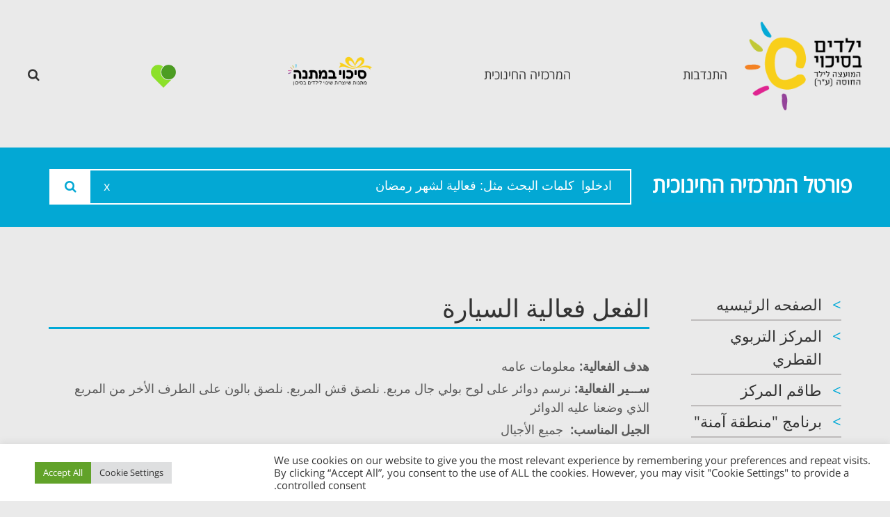

--- FILE ---
content_type: text/html; charset=UTF-8
request_url: https://yeladim.org.il/ar/merkazia-item/%D8%A7%D9%84%D9%81%D8%B9%D9%84-%D9%81%D8%B9%D8%A7%D9%84%D9%8A%D8%A9-%D8%A7%D9%84%D8%B3%D9%8A%D8%A7%D8%B1%D8%A9/
body_size: 21363
content:
<!DOCTYPE html>
<html class="" dir="rtl" lang="ar" prefix="og: http://ogp.me/ns# fb: http://ogp.me/ns/fb#">
<head>
	<meta http-equiv="X-UA-Compatible" content="IE=edge" />

	<meta http-equiv="Content-Type" content="text/html; charset=utf-8"/>
<meta name="facebook-domain-verification" content="est4yzzp0tjnu5av3jej2kmn6v81yo" />


	
	<meta name="viewport" content="width=device-width, initial-scale=1" />
	<meta name='robots' content='index, follow, max-image-preview:large, max-snippet:-1, max-video-preview:-1' />
	<style>img:is([sizes="auto" i], [sizes^="auto," i]) { contain-intrinsic-size: 3000px 1500px }</style>
	<link rel="alternate" hreflang="ar" href="https://yeladim.org.il/ar/merkazia-item/%d8%a7%d9%84%d9%81%d8%b9%d9%84-%d9%81%d8%b9%d8%a7%d9%84%d9%8a%d8%a9-%d8%a7%d9%84%d8%b3%d9%8a%d8%a7%d8%b1%d8%a9/" />

<!-- Google Tag Manager for WordPress by gtm4wp.com -->
<script data-cfasync="false" data-pagespeed-no-defer>
	var gtm4wp_datalayer_name = "dataLayer";
	var dataLayer = dataLayer || [];
</script>
<!-- End Google Tag Manager for WordPress by gtm4wp.com -->
	<!-- This site is optimized with the Yoast SEO plugin v24.2 - https://yoast.com/wordpress/plugins/seo/ -->
	<title>الفعل فعالية السيارة - ילדים בסיכוי</title>
	<link rel="canonical" href="https://yeladim.org.il/ar/merkazia-item/الفعل-فعالية-السيارة/" />
	<meta property="og:locale" content="ar_AR" />
	<meta property="og:type" content="article" />
	<meta property="og:title" content="الفعل فعالية السيارة - ילדים בסיכוי" />
	<meta property="og:url" content="https://yeladim.org.il/ar/merkazia-item/الفعل-فعالية-السيارة/" />
	<meta property="og:site_name" content="ילדים בסיכוי" />
	<meta property="article:modified_time" content="2017-08-09T08:01:34+00:00" />
	<meta name="twitter:card" content="summary_large_image" />
	<script type="application/ld+json" class="yoast-schema-graph">{"@context":"https://schema.org","@graph":[{"@type":"WebPage","@id":"https://yeladim.org.il/ar/merkazia-item/%d8%a7%d9%84%d9%81%d8%b9%d9%84-%d9%81%d8%b9%d8%a7%d9%84%d9%8a%d8%a9-%d8%a7%d9%84%d8%b3%d9%8a%d8%a7%d8%b1%d8%a9/","url":"https://yeladim.org.il/ar/merkazia-item/%d8%a7%d9%84%d9%81%d8%b9%d9%84-%d9%81%d8%b9%d8%a7%d9%84%d9%8a%d8%a9-%d8%a7%d9%84%d8%b3%d9%8a%d8%a7%d8%b1%d8%a9/","name":"الفعل فعالية السيارة - ילדים בסיכוי","isPartOf":{"@id":"https://yeladim.org.il/ar/#website"},"datePublished":"2017-08-09T08:01:18+00:00","dateModified":"2017-08-09T08:01:34+00:00","breadcrumb":{"@id":"https://yeladim.org.il/ar/merkazia-item/%d8%a7%d9%84%d9%81%d8%b9%d9%84-%d9%81%d8%b9%d8%a7%d9%84%d9%8a%d8%a9-%d8%a7%d9%84%d8%b3%d9%8a%d8%a7%d8%b1%d8%a9/#breadcrumb"},"inLanguage":"ar","potentialAction":[{"@type":"ReadAction","target":["https://yeladim.org.il/ar/merkazia-item/%d8%a7%d9%84%d9%81%d8%b9%d9%84-%d9%81%d8%b9%d8%a7%d9%84%d9%8a%d8%a9-%d8%a7%d9%84%d8%b3%d9%8a%d8%a7%d8%b1%d8%a9/"]}]},{"@type":"BreadcrumbList","@id":"https://yeladim.org.il/ar/merkazia-item/%d8%a7%d9%84%d9%81%d8%b9%d9%84-%d9%81%d8%b9%d8%a7%d9%84%d9%8a%d8%a9-%d8%a7%d9%84%d8%b3%d9%8a%d8%a7%d8%b1%d8%a9/#breadcrumb","itemListElement":[{"@type":"ListItem","position":1,"name":"Home","item":"https://yeladim.org.il/ar/cat/"},{"@type":"ListItem","position":2,"name":"الفعل فعالية السيارة"}]},{"@type":"WebSite","@id":"https://yeladim.org.il/ar/#website","url":"https://yeladim.org.il/ar/","name":"ילדים בסיכוי","description":"המועצה לילד החוסה","potentialAction":[{"@type":"SearchAction","target":{"@type":"EntryPoint","urlTemplate":"https://yeladim.org.il/ar/?s={search_term_string}"},"query-input":{"@type":"PropertyValueSpecification","valueRequired":true,"valueName":"search_term_string"}}],"inLanguage":"ar"}]}</script>
	<!-- / Yoast SEO plugin. -->


<link rel='dns-prefetch' href='//fonts.googleapis.com' />
<link rel="alternate" type="application/rss+xml" title="ילדים בסיכוי &laquo; الخلاصة" href="https://yeladim.org.il/ar/feed/" />
<link rel="alternate" type="application/rss+xml" title="ילדים בסיכוי &laquo; خلاصة التعليقات" href="https://yeladim.org.il/ar/comments/feed/" />
			<!-- For iPad Retina display -->
			<link rel="apple-touch-icon-precomposed" sizes="144x144" href="">
		
		<meta property="og:title" content="الفعل فعالية السيارة"/>
		<meta property="og:type" content="article"/>
		<meta property="og:url" content="https://yeladim.org.il/ar/merkazia-item/%d8%a7%d9%84%d9%81%d8%b9%d9%84-%d9%81%d8%b9%d8%a7%d9%84%d9%8a%d8%a9-%d8%a7%d9%84%d8%b3%d9%8a%d8%a7%d8%b1%d8%a9/"/>
		<meta property="og:site_name" content="ילדים בסיכוי"/>
		<meta property="og:description" content=""/>

									<meta property="og:image" content="https://yeladim.org.il/wp-content/uploads/2016/11/yeladim-logo.png"/>
					<script type="text/javascript">
/* <![CDATA[ */
window._wpemojiSettings = {"baseUrl":"https:\/\/s.w.org\/images\/core\/emoji\/15.0.3\/72x72\/","ext":".png","svgUrl":"https:\/\/s.w.org\/images\/core\/emoji\/15.0.3\/svg\/","svgExt":".svg","source":{"concatemoji":"https:\/\/yeladim.org.il\/wp-includes\/js\/wp-emoji-release.min.js?ver=6.7.4"}};
/*! This file is auto-generated */
!function(i,n){var o,s,e;function c(e){try{var t={supportTests:e,timestamp:(new Date).valueOf()};sessionStorage.setItem(o,JSON.stringify(t))}catch(e){}}function p(e,t,n){e.clearRect(0,0,e.canvas.width,e.canvas.height),e.fillText(t,0,0);var t=new Uint32Array(e.getImageData(0,0,e.canvas.width,e.canvas.height).data),r=(e.clearRect(0,0,e.canvas.width,e.canvas.height),e.fillText(n,0,0),new Uint32Array(e.getImageData(0,0,e.canvas.width,e.canvas.height).data));return t.every(function(e,t){return e===r[t]})}function u(e,t,n){switch(t){case"flag":return n(e,"\ud83c\udff3\ufe0f\u200d\u26a7\ufe0f","\ud83c\udff3\ufe0f\u200b\u26a7\ufe0f")?!1:!n(e,"\ud83c\uddfa\ud83c\uddf3","\ud83c\uddfa\u200b\ud83c\uddf3")&&!n(e,"\ud83c\udff4\udb40\udc67\udb40\udc62\udb40\udc65\udb40\udc6e\udb40\udc67\udb40\udc7f","\ud83c\udff4\u200b\udb40\udc67\u200b\udb40\udc62\u200b\udb40\udc65\u200b\udb40\udc6e\u200b\udb40\udc67\u200b\udb40\udc7f");case"emoji":return!n(e,"\ud83d\udc26\u200d\u2b1b","\ud83d\udc26\u200b\u2b1b")}return!1}function f(e,t,n){var r="undefined"!=typeof WorkerGlobalScope&&self instanceof WorkerGlobalScope?new OffscreenCanvas(300,150):i.createElement("canvas"),a=r.getContext("2d",{willReadFrequently:!0}),o=(a.textBaseline="top",a.font="600 32px Arial",{});return e.forEach(function(e){o[e]=t(a,e,n)}),o}function t(e){var t=i.createElement("script");t.src=e,t.defer=!0,i.head.appendChild(t)}"undefined"!=typeof Promise&&(o="wpEmojiSettingsSupports",s=["flag","emoji"],n.supports={everything:!0,everythingExceptFlag:!0},e=new Promise(function(e){i.addEventListener("DOMContentLoaded",e,{once:!0})}),new Promise(function(t){var n=function(){try{var e=JSON.parse(sessionStorage.getItem(o));if("object"==typeof e&&"number"==typeof e.timestamp&&(new Date).valueOf()<e.timestamp+604800&&"object"==typeof e.supportTests)return e.supportTests}catch(e){}return null}();if(!n){if("undefined"!=typeof Worker&&"undefined"!=typeof OffscreenCanvas&&"undefined"!=typeof URL&&URL.createObjectURL&&"undefined"!=typeof Blob)try{var e="postMessage("+f.toString()+"("+[JSON.stringify(s),u.toString(),p.toString()].join(",")+"));",r=new Blob([e],{type:"text/javascript"}),a=new Worker(URL.createObjectURL(r),{name:"wpTestEmojiSupports"});return void(a.onmessage=function(e){c(n=e.data),a.terminate(),t(n)})}catch(e){}c(n=f(s,u,p))}t(n)}).then(function(e){for(var t in e)n.supports[t]=e[t],n.supports.everything=n.supports.everything&&n.supports[t],"flag"!==t&&(n.supports.everythingExceptFlag=n.supports.everythingExceptFlag&&n.supports[t]);n.supports.everythingExceptFlag=n.supports.everythingExceptFlag&&!n.supports.flag,n.DOMReady=!1,n.readyCallback=function(){n.DOMReady=!0}}).then(function(){return e}).then(function(){var e;n.supports.everything||(n.readyCallback(),(e=n.source||{}).concatemoji?t(e.concatemoji):e.wpemoji&&e.twemoji&&(t(e.twemoji),t(e.wpemoji)))}))}((window,document),window._wpemojiSettings);
/* ]]> */
</script>
<link rel='stylesheet' id='twb-open-sans-css' href='https://fonts.googleapis.com/css?family=Open+Sans%3A300%2C400%2C500%2C600%2C700%2C800&#038;display=swap&#038;ver=6.7.4' type='text/css' media='all' />
<link rel='stylesheet' id='twbbwg-global-css' href='https://yeladim.org.il/wp-content/plugins/photo-gallery/booster/assets/css/global.css?ver=1.0.0' type='text/css' media='all' />
<link rel='stylesheet' id='rmp-elementor-form-widget-css-css' href='https://yeladim.org.il/wp-content/plugins/responder/assets/css/integrations/elementor/form-widget.css?ver=4.3.6' type='text/css' media='all' />
<style id='wp-emoji-styles-inline-css' type='text/css'>

	img.wp-smiley, img.emoji {
		display: inline !important;
		border: none !important;
		box-shadow: none !important;
		height: 1em !important;
		width: 1em !important;
		margin: 0 0.07em !important;
		vertical-align: -0.1em !important;
		background: none !important;
		padding: 0 !important;
	}
</style>
<link rel='stylesheet' id='wp-components-rtl-css' href='https://yeladim.org.il/wp-includes/css/dist/components/style-rtl.min.css?ver=6.7.4' type='text/css' media='all' />
<link rel='stylesheet' id='wp-preferences-css' href='https://yeladim.org.il/wp-includes/css/dist/preferences/style.min.css?ver=6.7.4' type='text/css' media='all' />
<link rel='stylesheet' id='wp-block-editor-rtl-css' href='https://yeladim.org.il/wp-includes/css/dist/block-editor/style-rtl.min.css?ver=6.7.4' type='text/css' media='all' />
<link rel='stylesheet' id='wp-reusable-blocks-rtl-css' href='https://yeladim.org.il/wp-includes/css/dist/reusable-blocks/style-rtl.min.css?ver=6.7.4' type='text/css' media='all' />
<link rel='stylesheet' id='wp-patterns-rtl-css' href='https://yeladim.org.il/wp-includes/css/dist/patterns/style-rtl.min.css?ver=6.7.4' type='text/css' media='all' />
<link rel='stylesheet' id='wp-editor-rtl-css' href='https://yeladim.org.il/wp-includes/css/dist/editor/style-rtl.min.css?ver=6.7.4' type='text/css' media='all' />
<link rel='stylesheet' id='block-robo-gallery-style-css-css' href='https://yeladim.org.il/wp-content/plugins/robo-gallery/includes/extensions/block/dist/blocks.style.build.css?ver=3.2.23' type='text/css' media='all' />
<link rel='stylesheet' id='acwp-main-css-css' href='https://yeladim.org.il/wp-content/plugins/accessible-poetry/assets/css/main.css?ver=6.7.4' type='text/css' media='all' />
<link rel='stylesheet' id='acwp-mdi-css' href='https://fonts.googleapis.com/icon?family=Material+Icons&#038;ver=6.7.4' type='text/css' media='all' />
<link rel='stylesheet' id='cookie-law-info-css' href='https://yeladim.org.il/wp-content/plugins/cookie-law-info/legacy/public/css/cookie-law-info-public.css?ver=3.2.8' type='text/css' media='all' />
<link rel='stylesheet' id='cookie-law-info-gdpr-css' href='https://yeladim.org.il/wp-content/plugins/cookie-law-info/legacy/public/css/cookie-law-info-gdpr.css?ver=3.2.8' type='text/css' media='all' />
<link rel='stylesheet' id='menu-image-css' href='https://yeladim.org.il/wp-content/plugins/menu-image/includes/css/menu-image.css?ver=3.12' type='text/css' media='all' />
<link rel='stylesheet' id='dashicons-css' href='https://yeladim.org.il/wp-includes/css/dashicons.min.css?ver=6.7.4' type='text/css' media='all' />
<link rel='stylesheet' id='bwg_fonts-css' href='https://yeladim.org.il/wp-content/plugins/photo-gallery/css/bwg-fonts/fonts.css?ver=0.0.1' type='text/css' media='all' />
<link rel='stylesheet' id='sumoselect-css' href='https://yeladim.org.il/wp-content/plugins/photo-gallery/css/sumoselect.min.css?ver=3.4.6' type='text/css' media='all' />
<link rel='stylesheet' id='mCustomScrollbar-css' href='https://yeladim.org.il/wp-content/plugins/photo-gallery/css/jquery.mCustomScrollbar.min.css?ver=3.1.5' type='text/css' media='all' />
<link rel='stylesheet' id='bwg_googlefonts-css' href='https://fonts.googleapis.com/css?family=Ubuntu&#038;subset=greek,latin,greek-ext,vietnamese,cyrillic-ext,latin-ext,cyrillic' type='text/css' media='all' />
<link rel='stylesheet' id='bwg_frontend-css' href='https://yeladim.org.il/wp-content/plugins/photo-gallery/css/styles.min.css?ver=1.8.31' type='text/css' media='all' />
<link rel='stylesheet' id='wpml-legacy-horizontal-list-0-css' href='https://yeladim.org.il/wp-content/plugins/sitepress-multilingual-cms/templates/language-switchers/legacy-list-horizontal/style.min.css?ver=1' type='text/css' media='all' />
<style id='wpml-legacy-horizontal-list-0-inline-css' type='text/css'>
.wpml-ls-sidebars-avada-custom-sidebar-merkazia-hebar{background-color:#e5e5e5;}.wpml-ls-sidebars-avada-custom-sidebar-merkazia-hebar, .wpml-ls-sidebars-avada-custom-sidebar-merkazia-hebar .wpml-ls-sub-menu, .wpml-ls-sidebars-avada-custom-sidebar-merkazia-hebar a {border-color:#cdcdcd;}.wpml-ls-sidebars-avada-custom-sidebar-merkazia-hebar a, .wpml-ls-sidebars-avada-custom-sidebar-merkazia-hebar .wpml-ls-sub-menu a, .wpml-ls-sidebars-avada-custom-sidebar-merkazia-hebar .wpml-ls-sub-menu a:link, .wpml-ls-sidebars-avada-custom-sidebar-merkazia-hebar li:not(.wpml-ls-current-language) .wpml-ls-link, .wpml-ls-sidebars-avada-custom-sidebar-merkazia-hebar li:not(.wpml-ls-current-language) .wpml-ls-link:link {color:#222222;background-color:#e5e5e5;}.wpml-ls-sidebars-avada-custom-sidebar-merkazia-hebar a, .wpml-ls-sidebars-avada-custom-sidebar-merkazia-hebar .wpml-ls-sub-menu a:hover,.wpml-ls-sidebars-avada-custom-sidebar-merkazia-hebar .wpml-ls-sub-menu a:focus, .wpml-ls-sidebars-avada-custom-sidebar-merkazia-hebar .wpml-ls-sub-menu a:link:hover, .wpml-ls-sidebars-avada-custom-sidebar-merkazia-hebar .wpml-ls-sub-menu a:link:focus {color:#000000;background-color:#eeeeee;}.wpml-ls-sidebars-avada-custom-sidebar-merkazia-hebar .wpml-ls-current-language > a {color:#222222;background-color:#eeeeee;}.wpml-ls-sidebars-avada-custom-sidebar-merkazia-hebar .wpml-ls-current-language:hover>a, .wpml-ls-sidebars-avada-custom-sidebar-merkazia-hebar .wpml-ls-current-language>a:focus {color:#000000;background-color:#eeeeee;}
</style>
<link rel='stylesheet' id='wpml-menu-item-0-css' href='https://yeladim.org.il/wp-content/plugins/sitepress-multilingual-cms/templates/language-switchers/menu-item/style.min.css?ver=1' type='text/css' media='all' />
<link rel='stylesheet' id='cms-navigation-style-base-css' href='https://yeladim.org.il/wp-content/plugins/wpml-cms-nav/res/css/cms-navigation-base.css?ver=1.5.5' type='text/css' media='screen' />
<link rel='stylesheet' id='cms-navigation-style-css' href='https://yeladim.org.il/wp-content/plugins/wpml-cms-nav/res/css/cms-navigation.css?ver=1.5.5' type='text/css' media='screen' />
<link rel='stylesheet' id='avada-stylesheet-css' href='https://yeladim.org.il/wp-content/themes/Avada/assets/css/style.min.css?ver=5.0.4' type='text/css' media='all' />
<link rel='stylesheet' id='owl-carousel-css' href='https://yeladim.org.il/wp-content/themes/Avada-Child-Theme/css/owl.carousel.min.css?ver=6.7.4' type='text/css' media='all' />
<link rel='stylesheet' id='child-style-css' href='https://yeladim.org.il/wp-content/themes/Avada-Child-Theme/style.css?ver=6.7.4' type='text/css' media='all' />
<!--[if lte IE 9]>
<link rel='stylesheet' id='avada-shortcodes-css' href='https://yeladim.org.il/wp-content/themes/Avada/shortcodes.css?ver=5.0.4' type='text/css' media='all' />
<![endif]-->
<link rel='stylesheet' id='fontawesome-css' href='https://yeladim.org.il/wp-content/themes/Avada/assets/fonts/fontawesome/font-awesome.css?ver=5.0.4' type='text/css' media='all' />
<!--[if lte IE 9]>
<link rel='stylesheet' id='avada-IE-fontawesome-css' href='https://yeladim.org.il/wp-content/themes/Avada/assets/fonts/fontawesome/font-awesome.css?ver=5.0.4' type='text/css' media='all' />
<![endif]-->
<!--[if lte IE 8]>
<link rel='stylesheet' id='avada-IE8-css' href='https://yeladim.org.il/wp-content/themes/Avada/assets/css/ie8.css?ver=5.0.4' type='text/css' media='all' />
<![endif]-->
<!--[if IE]>
<link rel='stylesheet' id='avada-IE-css' href='https://yeladim.org.il/wp-content/themes/Avada/assets/css/ie.css?ver=5.0.4' type='text/css' media='all' />
<![endif]-->
<link rel='stylesheet' id='avada-iLightbox-css' href='https://yeladim.org.il/wp-content/themes/Avada/ilightbox.css?ver=5.0.4' type='text/css' media='all' />
<link rel='stylesheet' id='avada-animations-css' href='https://yeladim.org.il/wp-content/themes/Avada/animations.css?ver=5.0.4' type='text/css' media='all' />
<link rel='stylesheet' id='avada-rtl-css' href='https://yeladim.org.il/wp-content/themes/Avada/assets/css/rtl.css?ver=5.0.4' type='text/css' media='all' />
<link rel='stylesheet' id='fusion-builder-shortcodes-css' href='https://yeladim.org.il/wp-content/plugins/fusion-builder/css/fusion-shortcodes.min.css?ver=1.0.4' type='text/css' media='all' />
<link rel='stylesheet' id='avada-dynamic-css-css' href='//yeladim.org.il/wp-content/uploads/avada-styles/avada-4729.css?timestamp=1719521724&#038;ver=5.0.4' type='text/css' media='all' />
<link rel='stylesheet' id='font-awesome-css' href='https://yeladim.org.il/wp-content/plugins/elementor/assets/lib/font-awesome/css/font-awesome.min.css?ver=4.7.0' type='text/css' media='all' />
<link rel='stylesheet' id='popupaoc-public-style-css' href='https://yeladim.org.il/wp-content/plugins/popup-anything-on-click/assets/css/popupaoc-public.css?ver=2.8.6' type='text/css' media='all' />
<link rel='stylesheet' id='avada_google_fonts-css' href='https://fonts.googleapis.com/css?family=PT+Sans%3A400&#038;subset' type='text/css' media='all' />
<script type="text/javascript" src="https://yeladim.org.il/wp-content/plugins/enable-jquery-migrate-helper/js/jquery/jquery-1.12.4-wp.js?ver=1.12.4-wp" id="jquery-core-js"></script>
<script type="text/javascript" src="https://yeladim.org.il/wp-content/plugins/enable-jquery-migrate-helper/js/jquery-migrate/jquery-migrate-1.4.1-wp.js?ver=1.4.1-wp" id="jquery-migrate-js"></script>
<script type="text/javascript" src="https://yeladim.org.il/wp-content/plugins/photo-gallery/booster/assets/js/circle-progress.js?ver=1.2.2" id="twbbwg-circle-js"></script>
<script type="text/javascript" id="twbbwg-global-js-extra">
/* <![CDATA[ */
var twb = {"nonce":"8080a2ad93","ajax_url":"https:\/\/yeladim.org.il\/wp-admin\/admin-ajax.php","plugin_url":"https:\/\/yeladim.org.il\/wp-content\/plugins\/photo-gallery\/booster","href":"https:\/\/yeladim.org.il\/wp-admin\/admin.php?page=twbbwg_photo-gallery"};
var twb = {"nonce":"8080a2ad93","ajax_url":"https:\/\/yeladim.org.il\/wp-admin\/admin-ajax.php","plugin_url":"https:\/\/yeladim.org.il\/wp-content\/plugins\/photo-gallery\/booster","href":"https:\/\/yeladim.org.il\/wp-admin\/admin.php?page=twbbwg_photo-gallery"};
/* ]]> */
</script>
<script type="text/javascript" src="https://yeladim.org.il/wp-content/plugins/photo-gallery/booster/assets/js/global.js?ver=1.0.0" id="twbbwg-global-js"></script>
<script type="text/javascript" src="https://yeladim.org.il/wp-includes/js/underscore.min.js?ver=1.13.7" id="underscore-js"></script>
<script type="text/javascript" id="rmp-ajax-js-js-extra">
/* <![CDATA[ */
var RMP_AJAX_LOCALS = {"ajaxUrl":"https:\/\/yeladim.org.il\/wp-admin\/admin-ajax.php?page=Responder_PluginSettings","_nonce":"9e661bb31a","direction":"rtl"};
/* ]]> */
</script>
<script type="text/javascript" src="https://yeladim.org.il/wp-content/plugins/responder/assets/js/ajax.js?ver=4.3.6" id="rmp-ajax-js-js"></script>
<script type="text/javascript" src="https://yeladim.org.il/wp-content/plugins/responder/assets/js/integrations/elementor/form-widget.js?ver=4.3.6" id="rmp-elementor-form-widget-js-js"></script>
<script type="text/javascript" id="anc-6310-ajax-script-js-extra">
/* <![CDATA[ */
var anc_6310_ajax_object = {"anc_6310_ajax_url":"https:\/\/yeladim.org.il\/wp-admin\/admin-ajax.php"};
/* ]]> */
</script>
<script type="text/javascript" src="https://yeladim.org.il/wp-content/plugins/animated-number-counters/assets/js/ajaxdata.js?ver=6.7.4" id="anc-6310-ajax-script-js"></script>
<script type="text/javascript" id="cookie-law-info-js-extra">
/* <![CDATA[ */
var Cli_Data = {"nn_cookie_ids":[],"cookielist":[],"non_necessary_cookies":[],"ccpaEnabled":"","ccpaRegionBased":"","ccpaBarEnabled":"","strictlyEnabled":["necessary","obligatoire"],"ccpaType":"gdpr","js_blocking":"1","custom_integration":"","triggerDomRefresh":"","secure_cookies":""};
var cli_cookiebar_settings = {"animate_speed_hide":"500","animate_speed_show":"500","background":"#FFF","border":"#b1a6a6c2","border_on":"","button_1_button_colour":"#61a229","button_1_button_hover":"#4e8221","button_1_link_colour":"#fff","button_1_as_button":"1","button_1_new_win":"","button_2_button_colour":"#333","button_2_button_hover":"#292929","button_2_link_colour":"#444","button_2_as_button":"","button_2_hidebar":"","button_3_button_colour":"#dedfe0","button_3_button_hover":"#b2b2b3","button_3_link_colour":"#333333","button_3_as_button":"1","button_3_new_win":"","button_4_button_colour":"#dedfe0","button_4_button_hover":"#b2b2b3","button_4_link_colour":"#333333","button_4_as_button":"1","button_7_button_colour":"#61a229","button_7_button_hover":"#4e8221","button_7_link_colour":"#fff","button_7_as_button":"1","button_7_new_win":"","font_family":"inherit","header_fix":"","notify_animate_hide":"1","notify_animate_show":"","notify_div_id":"#cookie-law-info-bar","notify_position_horizontal":"right","notify_position_vertical":"bottom","scroll_close":"","scroll_close_reload":"","accept_close_reload":"","reject_close_reload":"","showagain_tab":"","showagain_background":"#fff","showagain_border":"#000","showagain_div_id":"#cookie-law-info-again","showagain_x_position":"100px","text":"#333333","show_once_yn":"","show_once":"10000","logging_on":"","as_popup":"","popup_overlay":"1","bar_heading_text":"","cookie_bar_as":"banner","popup_showagain_position":"bottom-right","widget_position":"left"};
var log_object = {"ajax_url":"https:\/\/yeladim.org.il\/wp-admin\/admin-ajax.php"};
/* ]]> */
</script>
<script type="text/javascript" src="https://yeladim.org.il/wp-content/plugins/cookie-law-info/legacy/public/js/cookie-law-info-public.js?ver=3.2.8" id="cookie-law-info-js"></script>
<script type="text/javascript" src="https://yeladim.org.il/wp-content/plugins/photo-gallery/js/jquery.sumoselect.min.js?ver=3.4.6" id="sumoselect-js"></script>
<script type="text/javascript" src="https://yeladim.org.il/wp-content/plugins/photo-gallery/js/tocca.min.js?ver=2.0.9" id="bwg_mobile-js"></script>
<script type="text/javascript" src="https://yeladim.org.il/wp-content/plugins/photo-gallery/js/jquery.mCustomScrollbar.concat.min.js?ver=3.1.5" id="mCustomScrollbar-js"></script>
<script type="text/javascript" src="https://yeladim.org.il/wp-content/plugins/photo-gallery/js/jquery.fullscreen.min.js?ver=0.6.0" id="jquery-fullscreen-js"></script>
<script type="text/javascript" id="bwg_frontend-js-extra">
/* <![CDATA[ */
var bwg_objectsL10n = {"bwg_field_required":"\u0627\u0644\u062d\u0642\u0644 \u0645\u0637\u0644\u0648\u0628.","bwg_mail_validation":"\u0647\u0630\u0627 \u0644\u064a\u0633 \u0639\u0646\u0648\u0627\u0646 \u0628\u0631\u064a\u062f \u0625\u0644\u0643\u062a\u0631\u0648\u0646\u064a \u0635\u062d\u064a\u062d.","bwg_search_result":"\u0644\u0627 \u062a\u0648\u062c\u062f \u0635\u0648\u0631 \u062a\u062a\u0648\u0627\u0641\u0642 \u0645\u0639 \u0627\u0644\u0628\u062d\u062b.","bwg_select_tag":"Select Tag","bwg_order_by":"Order By","bwg_search":"\u0627\u0644\u0628\u062d\u062b","bwg_show_ecommerce":"Show Ecommerce","bwg_hide_ecommerce":"Hide Ecommerce","bwg_show_comments":" \u0639\u0631\u0636 \u0627\u0644\u062a\u0639\u0644\u064a\u0642\u0627\u062a","bwg_hide_comments":"\u0625\u062e\u0641\u0627\u0621 \u0627\u0644\u062a\u0639\u0644\u064a\u0642\u0627\u062a","bwg_restore":"\u0627\u0633\u062a\u0639\u0627\u062f\u0629","bwg_maximize":"\u062a\u0639\u0638\u064a\u0645","bwg_fullscreen":"\u0645\u0644\u0621 \u0627\u0644\u0634\u0627\u0634\u0629","bwg_exit_fullscreen":"\u062e\u0631\u0648\u062c \u0645\u0644\u0621 \u0627\u0644\u0634\u0627\u0634\u0629","bwg_search_tag":"SEARCH...","bwg_tag_no_match":"No tags found","bwg_all_tags_selected":"All tags selected","bwg_tags_selected":"tags selected","play":"\u062a\u0634\u063a\u064a\u0644","pause":"\u0625\u064a\u0642\u0627\u0641 \u0645\u0624\u0642\u062a","is_pro":"","bwg_play":"\u062a\u0634\u063a\u064a\u0644","bwg_pause":"\u0625\u064a\u0642\u0627\u0641 \u0645\u0624\u0642\u062a","bwg_hide_info":"\u0625\u062e\u0641\u0627\u0621 \u0627\u0644\u0645\u0639\u0644\u0648\u0645\u0627\u062a","bwg_show_info":"\u062a\u0638\u0647\u0631 \u0627\u0644\u0645\u0639\u0644\u0648\u0645\u0627\u062a","bwg_hide_rating":"Hide rating","bwg_show_rating":"Show rating","ok":"Ok","cancel":"Cancel","select_all":"Select all","lazy_load":"0","lazy_loader":"https:\/\/yeladim.org.il\/wp-content\/plugins\/photo-gallery\/images\/ajax_loader.png","front_ajax":"0","bwg_tag_see_all":"see all tags","bwg_tag_see_less":"see less tags"};
/* ]]> */
</script>
<script type="text/javascript" src="https://yeladim.org.il/wp-content/plugins/photo-gallery/js/scripts.min.js?ver=1.8.31" id="bwg_frontend-js"></script>
<!--[if lt IE 9]>
<script type="text/javascript" src="https://yeladim.org.il/wp-content/themes/Avada/assets/js/html5shiv.js?ver=5.0.4" id="html5shiv-js"></script>
<![endif]-->
<!--[if lt IE 9]>
<script type="text/javascript" src="https://yeladim.org.il/wp-content/themes/Avada/assets/js/excanvas.js?ver=5.0.4" id="excanvas-js"></script>
<![endif]-->
<link rel="https://api.w.org/" href="https://yeladim.org.il/ar/wp-json/" /><link rel="EditURI" type="application/rsd+xml" title="RSD" href="https://yeladim.org.il/xmlrpc.php?rsd" />
<meta name="generator" content="WordPress 6.7.4" />
<link rel='shortlink' href='https://yeladim.org.il/ar/?p=4729' />
<link rel="alternate" title="oEmbed (JSON)" type="application/json+oembed" href="https://yeladim.org.il/ar/wp-json/oembed/1.0/embed?url=https%3A%2F%2Fyeladim.org.il%2Far%2Fmerkazia-item%2F%25d8%25a7%25d9%2584%25d9%2581%25d8%25b9%25d9%2584-%25d9%2581%25d8%25b9%25d8%25a7%25d9%2584%25d9%258a%25d8%25a9-%25d8%25a7%25d9%2584%25d8%25b3%25d9%258a%25d8%25a7%25d8%25b1%25d8%25a9%2F" />
<link rel="alternate" title="oEmbed (XML)" type="text/xml+oembed" href="https://yeladim.org.il/ar/wp-json/oembed/1.0/embed?url=https%3A%2F%2Fyeladim.org.il%2Far%2Fmerkazia-item%2F%25d8%25a7%25d9%2584%25d9%2581%25d8%25b9%25d9%2584-%25d9%2581%25d8%25b9%25d8%25a7%25d9%2584%25d9%258a%25d8%25a9-%25d8%25a7%25d9%2584%25d8%25b3%25d9%258a%25d8%25a7%25d8%25b1%25d8%25a9%2F&#038;format=xml" />
<meta name="generator" content="WPML ver:4.6.11 stt:5,1,20;" />
<!-- Meta Pixel Code -->
<script>
!function(f,b,e,v,n,t,s)
{if(f.fbq)return;n=f.fbq=function(){n.callMethod?
n.callMethod.apply(n,arguments):n.queue.push(arguments)};
if(!f._fbq)f._fbq=n;n.push=n;n.loaded=!0;n.version='2.0';
n.queue=[];t=b.createElement(e);t.async=!0;
t.src=v;s=b.getElementsByTagName(e)[0];
s.parentNode.insertBefore(t,s)}(window, document,'script',
'https://connect.facebook.net/en_US/fbevents.js');
fbq('init', '418476319268584');
fbq('track', 'PageView');
</script>
<noscript><img height="1" width="1" style="display:none"
src="https://www.facebook.com/tr?id=418476319268584&ev=PageView&noscript=1"
/></noscript>
<!-- End Meta Pixel Code -->

<meta name="google-site-verification" content="aIb7t86u05TFCtLhOFyUMNVTFI9JBM0Gk1G6wIrht2o" />

<!-- Google Tag Manager for WordPress by gtm4wp.com -->
<!-- GTM Container placement set to footer -->
<script data-cfasync="false" data-pagespeed-no-defer>
	var dataLayer_content = {"pagePostType":"merkazia","pagePostType2":"single-merkazia","pageAttributes":["%d9%85%d8%b9%d9%84%d9%88%d9%85%d8%a7%d8%aa-%d8%b9%d8%a7%d9%85%d8%a9","%d9%84%d8%b9%d8%a8%d8%a9"],"pagePostAuthor":"Racheli Yeladim"};
	dataLayer.push( dataLayer_content );
</script>
<script data-cfasync="false">
(function(w,d,s,l,i){w[l]=w[l]||[];w[l].push({'gtm.start':
new Date().getTime(),event:'gtm.js'});var f=d.getElementsByTagName(s)[0],
j=d.createElement(s),dl=l!='dataLayer'?'&l='+l:'';j.async=true;j.src=
'//www.googletagmanager.com/gtm.js?id='+i+dl;f.parentNode.insertBefore(j,f);
})(window,document,'script','dataLayer','GTM-TMLRNZB');
</script>
<!-- End Google Tag Manager for WordPress by gtm4wp.com --><meta name="generator" content="Elementor 3.32.5; features: additional_custom_breakpoints; settings: css_print_method-external, google_font-enabled, font_display-swap">
			<style>
				.e-con.e-parent:nth-of-type(n+4):not(.e-lazyloaded):not(.e-no-lazyload),
				.e-con.e-parent:nth-of-type(n+4):not(.e-lazyloaded):not(.e-no-lazyload) * {
					background-image: none !important;
				}
				@media screen and (max-height: 1024px) {
					.e-con.e-parent:nth-of-type(n+3):not(.e-lazyloaded):not(.e-no-lazyload),
					.e-con.e-parent:nth-of-type(n+3):not(.e-lazyloaded):not(.e-no-lazyload) * {
						background-image: none !important;
					}
				}
				@media screen and (max-height: 640px) {
					.e-con.e-parent:nth-of-type(n+2):not(.e-lazyloaded):not(.e-no-lazyload),
					.e-con.e-parent:nth-of-type(n+2):not(.e-lazyloaded):not(.e-no-lazyload) * {
						background-image: none !important;
					}
				}
			</style>
			<link rel="icon" href="https://yeladim.org.il/wp-content/uploads/2019/02/cropped-icon-2-32x32.png" sizes="32x32" />
<link rel="icon" href="https://yeladim.org.il/wp-content/uploads/2019/02/cropped-icon-2-192x192.png" sizes="192x192" />
<link rel="apple-touch-icon" href="https://yeladim.org.il/wp-content/uploads/2019/02/cropped-icon-2-180x180.png" />
<meta name="msapplication-TileImage" content="https://yeladim.org.il/wp-content/uploads/2019/02/cropped-icon-2-270x270.png" />
<!-- Meta Pixel Code -->
<script>
!function(f,b,e,v,n,t,s)
{if(f.fbq)return;n=f.fbq=function(){n.callMethod?
n.callMethod.apply(n,arguments):n.queue.push(arguments)};
if(!f._fbq)f._fbq=n;n.push=n;n.loaded=!0;n.version='2.0';
n.queue=[];t=b.createElement(e);t.async=!0;
t.src=v;s=b.getElementsByTagName(e)[0];
s.parentNode.insertBefore(t,s)}(window, document,'script',
'https://connect.facebook.net/en_US/fbevents.js');
fbq('init', '418476319268584');
fbq('track', 'PageView');
</script>
<noscript><img height="1" width="1" style="display:none"
src="https://www.facebook.com/tr?id=418476319268584&ev=PageView&noscript=1"
/></noscript>
<!-- End Meta Pixel Code -->		<style type="text/css" id="wp-custom-css">
			@media only screen and (min-width: 600px){
	header .fusion-header > .fusion-row {
    display: flex;
}

nav.fusion-main-menu > #menu-top-heb {
    flex-wrap: nowrap;
    display: flex;
    justify-content: space-between;
}

nav.fusion-main-menu {
    width: 100%;
}
.rtl .fusion-header-v1 .fusion-main-menu>ul>li {
    padding-left: unset!important;
}
	.fusion-main-menu .menu-item .fusion-megamenu-icon {
		display: none;
	}
	.fusion-main-menu .menu-item-528 a img {
		width: 36px;
	}
.fusion-main-menu > ul > li > a.menu-image-not-hovered:hover > span {
    border-bottom: 0;
}


}
@media (max-width: 767px){
	article.fusion-portfolio-post {
				height: auto!important;
				position: static!important;
	}
	.fusion-logo img {
		max-width: 202px;
		max-height: 120px;
	}
	.fusion-logo-right .fusion-mobile-menu-icons a {
		float: right;
	}
	body.rtl .fusion-logo-right .fusion-mobile-menu-icons a {
		float: left;
	}
}		</style>
		
	
	<script type="text/javascript">
		var doc = document.documentElement;
		doc.setAttribute('data-useragent', navigator.userAgent);
	</script>

	<script>
		jQuery(document).ready(function()
		{
			jQuery(".shortCat").click(function() {
					jQuery(".shortCat").removeClass("active-cat");
					filterCats(jQuery(this));
					jQuery(this).addClass("active-cat");
					if (jQuery(window).width() < 641)
					{
						setTimeout(function() { 
						jQuery('html, body').animate({
								scrollTop: jQuery(".divCat.showAll").offset().top
						}, 2000);
						},1000);
					}
			});
			
			jQuery(".merkazia-sicon-clear").on("click",function()
			{
				jQuery("input.merkazia-input").val("").focus();
			});
			
		})
		
		function filterCats(obj)
		{
			tempId=jQuery(obj).data("id");
			if (tempId==0)
			{
				jQuery(".divCat").slideDown();
				lessSubcats();
			}
			else
			{
				jQuery(".divCat").not("[data-catid='"+tempId+"']").slideUp();
				jQuery(".divCat[data-catid='"+tempId+"']").slideDown();
				moreSubcats(tempId);
			}
		}
		function moreSubcats(id)
		{
			if (jQuery("#divCat_"+id).find(".btn-more-subcats").hasClass("subcat-open"))
			{
				lessSubcats(id);
			}
			else
			{
				jQuery("#divCat_"+id).addClass("showAll").find(".btn-more-subcats").html("اخفاء").addClass("subcat-open");
			}
		}
		function lessSubcats()
		{
			jQuery(".divCat").removeClass("showAll").find(".btn-more-subcats").html("مواضيع اخرى").removeClass("subcat-open");
		}
	</script>
	<!-- Global site tag (gtag.js) - Google Analytics -->
	<script async src="https://www.googletagmanager.com/gtag/js?id=UA-108606047-1"></script>
	<script>
		window.dataLayer = window.dataLayer || [];
		function gtag(){dataLayer.push(arguments);}
		gtag('js', new Date());
	 
		gtag('config', 'UA-108606047-1');
	</script>

	
		<!-- Google Tag Manager -->

<script>(function(w,d,s,l,i){w[l]=w[l]||[];w[l].push({'gtm.start':

new Date().getTime(),event:'gtm.js'});var f=d.getElementsByTagName(s)[0],

j=d.createElement(s),dl=l!='dataLayer'?'&l='+l:'';j.async=true;j.src=

'https://www.googletagmanager.com/gtm.js?id='+i+dl;f.parentNode.insertBefore(j,f);

})(window,document,'script','dataLayer','GTM-TMLRNZB');</script>

<!-- End Google Tag Manager -->

<script async src="//pagead2.googlesyndication.com/pagead/js/adsbygoogle.js"></script>

<script>
  (adsbygoogle = window.adsbygoogle || []).push({
    google_ad_client: "ca-pub-8464885673017410",
    enable_page_level_ads: true
  });
</script>
</head>
<body data-rsssl=1 class="rtl merkazia-template-default single single-merkazia postid-4729 acwp-readable-arial fusion-body no-tablet-sticky-header no-mobile-sticky-header no-mobile-slidingbar no-mobile-totop mobile-logo-pos-right layout-wide-mode fusion-top-header menu-text-align-center mobile-menu-design-modern fusion-image-hovers fusion-show-pagination-text elementor-default elementor-kit-8772">
<!-- Google Tag Manager (noscript) -->

<noscript><iframe src="https://www.googletagmanager.com/ns.html?id=GTM-TMLRNZB"

height="0" width="0" style="display:none;visibility:hidden"></iframe></noscript>

<!-- End Google Tag Manager (noscript) -->
				<div id="wrapper" class="">
		<div id="home" style="position:relative;top:1px;"></div>
				
		
			<header class="fusion-header-wrapper">
				<div class="fusion-header-v1 fusion-logo-right fusion-sticky-menu- fusion-sticky-logo- fusion-mobile-logo- fusion-mobile-menu-design-modern ">
					<div class="fusion-header-sticky-height"></div>
<div class="fusion-header">
	<div class="fusion-row">
		
<div class="fusion-logo" data-margin-top="31px" data-margin-bottom="31px" data-margin-left="25px" data-margin-right="0px">
				<a class="fusion-logo-link" href="https://yeladim.org.il/ar/">
						<img src="//yeladim.org.il/wp-content/uploads/2016/11/yeladim-logo.png" width="202" height="153" alt="ילדים בסיכוי" class="fusion-logo-1x fusion-standard-logo" />

							<img src="//yeladim.org.il/wp-content/uploads/2016/11/yeladim-logo.png" width="202" height="153" alt="ילדים בסיכוי" class="fusion-standard-logo fusion-logo-2x" />
			
			<!-- mobile logo -->
			
			<!-- sticky header logo -->
					</a>
		</div>		<nav class="fusion-main-menu"><ul id="menu-top-heb" class="fusion-menu"><li  id="menu-item-14533"  class="menu-item menu-item-type-custom menu-item-object-custom menu-item-14533"  ><a  href="https://yeladim.org.il/portfolio-items/volunteer/"><span class="menu-text">התנדבות</span></a></li><li  id="menu-item-6334"  class="menu-item menu-item-type-post_type menu-item-object-page menu-item-6334"  ><a  href="https://yeladim.org.il/ar/%d7%94%d7%9e%d7%a8%d7%9b%d7%96%d7%99%d7%94-%d7%94%d7%97%d7%99%d7%a0%d7%95%d7%9b%d7%99%d7%aa/"><span class="menu-text">המרכזיה החינוכית</span></a></li><li  id="menu-item-11716"  class="sgiftsmenu menu-item menu-item-type-custom menu-item-object-custom menu-item-11716"  data-classes="sgiftsmenu" ><a  href="https://sgift.co.il/" class="menu-image-title-hide menu-image-not-hovered"><span class="menu-text"><span class="menu-image-title-hide menu-image-title">חנות סיכוי במתנה</span><img width="173" height="84" src="https://yeladim.org.il/wp-content/uploads/2022/07/sgifts.png" class="menu-image menu-image-title-hide" alt="" decoding="async" /></span></a></li><li  id="menu-item-528"  class="menu-item menu-item-type-custom menu-item-object-custom menu-item-528"  ><a  title="הצטרפו לעיגול לטובה" target="_blank" rel="noopener noreferrer" href="https://yeladim.org.il/iguletova/" class="menu-image-title-hide menu-image-not-hovered"><span class="menu-text"><span class="menu-image-title-hide menu-image-title">עיגול לטובה</span><img width="36" height="33" src="https://yeladim.org.il/wp-content/uploads/2017/03/unnamed.png" class="menu-image menu-image-title-hide" alt="הצטרפו לעיגול לטובה" decoding="async" /></span></a></li><li class="fusion-custom-menu-item fusion-main-menu-search"><a class="fusion-main-menu-icon"></a><div class="fusion-custom-menu-item-contents"><form role="search" class="searchform" method="get" action="https://yeladim.org.il/ar/">
	<div class="search-table">
		<div class="search-field">
			<input type="text" value="" name="s" class="s" placeholder="Search ..." />
		</div>
		<div class="search-button">
			<input type="submit" class="searchsubmit" value="&#xf002;" />
		</div>
	</div>
</form>
</div></li></ul></nav>			<div class="fusion-mobile-menu-icons">
							<a href="#" class="fusion-icon fusion-icon-bars"></a>
		
		
			</div>


<nav class="fusion-mobile-nav-holder"></nav>

	</div>
</div>
				</div>
				<div class="fusion-clearfix"></div>
			</header>
					
		<div id="sliders-container">
					</div>
				
							
		
		
								
						
		<div class="mrkzsearchformnew fusion-fullwidth fullwidth-box hundred-percent-fullwidth" style="background-color: #03a8d4;background-position: center center;background-repeat: no-repeat;padding-top:10px;padding-right:30px;padding-bottom:10px;padding-left:30px;margin-bottom: 70px;margin-top: -1px;">
			<div class="fusion-builder-row fusion-row ">
				<h2>פורטל המרכזיה החינוכית</h2>
				<form action="/ar/merkazia-s/"  method="get" id="sform">
							<input type=text name="sin" class="merkazia-input" value="" placeholder="ادخلوا  كلمات البحث مثل: فعالية لشهر رمضان" />
							<button type="submit" style="cursor: pointer;border: 0;font-size: 18px;line-height: 27px;" class="merkazia-sicon" style="cursor:pointer;"><i class="fa-search fa" style="color:#03a8d4;"></i></button>
							<!-- <div class="merkazia-sicon" onclick="sform_submit();" style="cursor:pointer;"><i class="fa-search fa" style="color:#03a8d4;"></i></div> -->
							<div class="merkazia-sicon-clear">x</div>
							<div style="display:none" class="sform-error-message">החיפוש דורש 2 תווים או יותר</div>
						</form>
						<script>
							jQuery("#sform").on('submit', function(){ sform_submit(); return false; });
							function sform_submit(){
								var sform = jQuery("#sform");

								if(sform.find('input[name="sin"]').val().length > 1){
									sform.submit();
								}else{
									var error = jQuery('.sform-error-message');
									error.slideDown();
					        		setTimeout(function(){ error.slideUp(); }, 5000);
								}
							}
						</script>
			</div>
		</div>
		
		<style>
		.showondesktop{display: block;}
		.showonmobile{display: none;}
		.mrkzsearchformnew h2{
			color: white;
			float: right;
			font-size: 30px;
			margin: 0 15px;
			width: auto;}
		.mrkzsearchformnew form{
			float: right;
			border: 2px white solid;
			margin: 0 15px;
			    min-width: 270px;
				width: calc(100% - 250px);
				max-width: 837px;}
		.mrkzsearchformnew .fusion-builder-row.fusion-row {
			max-width: 1200px !important;
			text-align: center !important;
			    padding: 22px 0;
		}
		.merkazia-input::placeholder {
		  color: white;
		}
		@media (max-width: 767px) {
		.showondesktop{display: none;}
		.showonmobile{display: block;}
		.mrkzsearchformnew h2 {
			margin: 0 0px;
		}
		</style>
				
		<div id="main" class="clearfix " style="">
			<div class="fusion-row" style="position:relative;">
			<div class="mekazia-ls"></div>
			

<div id="content" style="width: 100%;">

	<div class="fusion-fullwidth fullwidth-box nonhundred-percent-fullwidth" style="background-color: rgba(255,255,255,0);background-position: center center;background-repeat: no-repeat;padding-top:20px;padding-right:30px;padding-bottom:20px;padding-left:30px;">
		<div class="fusion-builder-row fusion-row ">
			<div class="fusion-layout-column fusion_builder_column fusion_builder_column_1_5  fusion-one-fifth fusion-column-first 1_5" style="margin-top:0px;margin-bottom:20px;width:20%;width:calc(20% - ( ( 60px ) * 0.2 ) );margin-left: 60px;">
				<div class="fusion-column-wrapper" style="background-position:left top;background-repeat:no-repeat;-webkit-background-size:cover;-moz-background-size:cover;-o-background-size:cover;background-size:cover;" data-bg-url="">
					<div id="text-4" class="widget widget_text">			<div class="textwidget"><div class="merkazia-sizebar">
					<a href="/ar/המרכזיה-החינוכית/"><span class="side-arrow">&gt;</span>الصفحه الرئيسيه</a>
					<a href="/ar/about-us/"><span class="side-arrow">&gt;</span>المركز التربوي القطري</a>
					<a href="/ar/stuff/"><span 
class="side-arrow">&gt;</span>طاقم المركز</a>
					<a href="/ar/safespace/"><span class="side-arrow">&gt;</span> برنامج "منطقة آمنة"</a>
					<a
<a href="/ar/hosen/"><span class="side-arrow">&gt;</span>التحصن يبنى في اوقات ايام الهدوء</a>
					<a
					<a href="/ar/contact/"><span class="side-arrow">&gt;</span>للتواصل</a>
				</div>
				<a href="https://www.cal-online.co.il/about/give-a-chance/" target="_blank"><img style="margin-top:40px;" src="/wp-content/uploads/2019/12/baner_cal_latet_sikuy_216x354_12_19.jpg"></a>
</div>
		</div>				</div>
			</div>
			<div class="fusion-layout-column fusion_builder_column fusion_builder_column_4_5  fusion-four-fifth fusion-column-last donations_main 4_5" style="margin-top:0px;margin-bottom:20px;width:80%;width:calc(80% - ( ( 60px ) * 0.8 ) );">
				
				
				<h2 style="font-size: 36px;">الفعل فعالية السيارة</h2>
								<p><b>هدف الفعالية:</b> معلومات عامه</p>
				<p><b>ســـير الفعالية:</b> نرسم دوائر على لوح بولي جال مربع. نلصق قش المربع. نلصق بالون على الطرف الأخر من المربع الذي وضعنا عليه الدوائر</p>
				<p><b>الجيل المناسب:</b>  جميع الأجيال</p>
				<noindex><a class="event-link" rel="nofollow" style="background:#f48223; position: static; display: block; max-width: 320px; margin-top: 30px;" href="https://yeladim.org.il/wp-content/uploads/2017/08/car.pdf">להורדה מאתר ילדים בסיכוי &nbsp; <img src="https://yeladim.org.il/wp-content/uploads/2016/12/icon_pdf.png"></a></noindex>

				
				<div class="clearfix" style="margin:50px 0 0;"></div>
				<!-- related -->
				<div class="divCat" id="divCat_related" data-catid="related">
					<div class="clearfix" style="margin:15px 0px;"></div> 
					<span style="font-size:28px;font-weight:900;">אולי יעניין אותך גם?</span>
					<a class="btn-more-subcats hideMobile" onclick='moreSubcats("related");'>اخرى</a>
					<div class="clearfix" style="margin:5px 0px;"></div>
					<div class="merCat">
															<div class="event-in-list events-new">
						<span style="font-size:27px;color:#f48223;font-weight:700;">شخصيات عالمية</span>
												<p><span class="b">هدف الفعالية:</span> نقاش حول النجاح والفشل, تحقيق الذات والأحلام, والقدرات من خلال قصص حياة شخصيات عالميه</p>
						<p><span class="b">ســـير الفعالية:</span> تعرض اللوحات للشخصيات المشهورة مشوشة وبعد القراءة يطلب من كل مشترك أن يكشف الصورة الواضحة والاسم الكامل لكل واحده من الشخصيات ومن ثم يبدأ النقاش</p>
						<p><span class="b">الجيل المناسب:</span> جميع الأجيال</p>
						
												<a class="event-link" style="background:#f48223;" href="https://yeladim.org.il/ar/merkazia-item/%d8%b4%d8%ae%d8%b5%d9%8a%d8%a7%d8%aa-%d8%b9%d8%a7%d9%84%d9%85%d9%8a%d8%a9/">
							לפרטים נוספים >>
						</a>
					</div>
										<div class="event-in-list events-new">
						<span style="font-size:27px;color:#f48223;font-weight:700;">صوت وصورة &#8211; كاسيت</span>
												<p><span class="b">هدف الفعالية:</span> نهدف الى تطوير قدرة آذانكم في تمييز الاصوات ومساعدتكم على التركيزوحسن الانصات</p>
						<p><span class="b">ســـير الفعالية:</span> تمييز الاصوات</p>
						<p><span class="b">الجيل المناسب:</span> صغير\متوسط</p>
						
												<a class="event-link" style="background:#f48223;" href="https://yeladim.org.il/ar/merkazia-item/%d8%b5%d9%88%d8%aa-%d9%88%d8%b5%d9%88%d8%b1%d8%a9-%d9%83%d8%a7%d8%b3%d9%8a%d8%aa/">
							לפרטים נוספים >>
						</a>
					</div>
										<div class="event-in-list events-new">
						<span style="font-size:27px;color:#f48223;font-weight:700;">الفعل فعالية السيارة</span>
												<p><span class="b">هدف الفعالية:</span> معلومات عامه</p>
						<p><span class="b">ســـير الفعالية:</span> نرسم دوائر على لوح بولي جال مربع. نلصق قش المربع. نلصق بالون على الطرف الأخر من المربع الذي وضعنا عليه الدوائر</p>
						<p><span class="b">الجيل المناسب:</span>  جميع الأجيال</p>
						
												<a class="event-link" style="background:#f48223;" href="https://yeladim.org.il/ar/merkazia-item/%d8%a7%d9%84%d9%81%d8%b9%d9%84-%d9%81%d8%b9%d8%a7%d9%84%d9%8a%d8%a9-%d8%a7%d9%84%d8%b3%d9%8a%d8%a7%d8%b1%d8%a9/">
							לפרטים נוספים >>
						</a>
					</div>
										<div class="event-in-list events-new">
						<span style="font-size:27px;color:#f48223;font-weight:700;">بريد البيئة</span>
												<p><span class="b">هدف الفعالية:</span> معرفة البيئة التي تحيط بهم</p>
						<p><span class="b">ســـير الفعالية:</span> كل زوج يحصلوا على مغلف توجد به مهمة وعليهم ان يقوموا بتنفيذ المهمة خلال 20 دقيقة</p>
						<p><span class="b">الجيل المناسب:</span> جميع الأجيال</p>
						
												<a class="event-link" style="background:#f48223;" href="https://yeladim.org.il/ar/merkazia-item/%d8%a8%d8%b1%d9%8a%d8%af-%d8%a7%d9%84%d8%a8%d9%8a%d8%a6%d8%a9-2/">
							לפרטים נוספים >>
						</a>
					</div>
										<div class="event-in-list events-new">
						<span style="font-size:27px;color:#f48223;font-weight:700;">امسية سؤال وجواب</span>
												<p><span class="b">هدف الفعالية:</span> لتنمية التفكير عند المشتركين عن طريق التسلية والمتعة واللعب</p>
						<p><span class="b">ســـير الفعالية:</span> بمعرفته الجواب كل مشترك يقوم بثقب غطاء لوح, ويثقب غطاء نفس الرقم في اللوح المقابل ويحصل على الجائزة</p>
						<p><span class="b">الجيل المناسب:</span> جميع الأجيال</p>
						
												<a class="event-link" style="background:#f48223;" href="https://yeladim.org.il/ar/merkazia-item/%d8%a7%d9%85%d8%b3%d9%8a%d8%a9-%d8%b3%d8%a4%d8%a7%d9%84-%d9%88%d8%ac%d9%88%d8%a7%d8%a8/">
							לפרטים נוספים >>
						</a>
					</div>
										<div class="event-in-list events-new">
						<span style="font-size:27px;color:#f48223;font-weight:700;">التفاعل البركاني</span>
													<p><span class="b" style="color:#f48223;">رفيقة سمار</span></p>
												<p><span class="b">هدف الفعالية:</span> معلومات عامة وتقوية</p>
						<p><span class="b">ســـير الفعالية:</span> أملأ قنينة بكربونات الصوديوم ، أوقفها لطبق ، ضع الحصى والرمل حول القنينة</p>
						<p><span class="b">الجيل المناسب:</span> جميع الأجيال</p>
						
												<a class="event-link" style="background:#f48223;" href="https://yeladim.org.il/ar/merkazia-item/%d8%a7%d9%84%d8%aa%d9%81%d8%a7%d8%b9%d9%84-%d8%a7%d9%84%d8%a8%d8%b1%d9%83%d8%a7%d9%86%d9%8a/">
							לפרטים נוספים >>
						</a>
					</div>
										<div class="event-in-list events-new">
						<span style="font-size:27px;color:#f48223;font-weight:700;">ثقة وأمانة</span>
												<p><span class="b">هدف الفعالية:</span> معرفة مدى ثقتنا بالاخرين وكيف نتصرف</p>
						<p><span class="b">ســـير الفعالية:</span> علية من السقوط</p>
						<p><span class="b">الجيل المناسب:</span> جميع الأجيال</p>
						
												<a class="event-link" style="background:#f48223;" href="https://yeladim.org.il/ar/merkazia-item/%d8%ab%d9%82%d8%a9-%d9%88%d8%a3%d9%85%d8%a7%d9%86%d8%a9/">
							לפרטים נוספים >>
						</a>
					</div>
										<div class="event-in-list events-new">
						<span style="font-size:27px;color:#f48223;font-weight:700;">الخطوط الملتوية</span>
												<p><span class="b">هدف الفعالية:</span> ألتعرف على نوع من أنواع الخطوط الملتويه, ألتركيز وتطوير الخيال, تنمية الذوق الفني والابداع بالالوان</p>
						<p><span class="b">ســـير الفعالية:</span> ألتركيز وتطوير الخيال بالألوان</p>
						<p><span class="b">الجيل المناسب:</span> كل الأجيال</p>
						
												<a class="event-link" style="background:#f48223;" href="https://yeladim.org.il/ar/merkazia-item/%d8%a7%d9%84%d8%ae%d8%b7%d9%88%d8%b7-%d8%a7%d9%84%d9%85%d9%84%d8%aa%d9%88%d9%8a%d8%a9/">
							לפרטים נוספים >>
						</a>
					</div>
										<div class="event-in-list events-new">
						<span style="font-size:27px;color:#f48223;font-weight:700;">حزرية النقاط</span>
												<p><span class="b">هدف الفعالية:</span> انعاش الذاكرة بالمعلومات</p>
						<p><span class="b">ســـير الفعالية:</span> كل فرقة تختار الموضوع التي سوف تسال عنه تفوز الفرقة بالنقاط على الاجابة الصحيحة</p>
						<p><span class="b">الجيل المناسب:</span> جميع الأجيال</p>
						
												<a class="event-link" style="background:#f48223;" href="https://yeladim.org.il/ar/merkazia-item/%d8%ad%d8%b2%d8%b1%d9%8a%d8%a9-%d8%a7%d9%84%d9%86%d9%82%d8%a7%d8%b7-2/">
							לפרטים נוספים >>
						</a>
					</div>
										</div>
					<a class="btn-more-subcats showMobile" onclick='moreSubcats("related");'>مواضيع اخرى</a>
				</div>

				<div class="clearfix" style="margin:50px 0 0;"></div>
				<!-- new -->
				<div class="divCat" id="divCat_new" data-catid="new">
					<div class="clearfix" style="margin:15px 0px;"></div> 
					<span style="font-size:28px;font-weight:900;">חדש במרכזיה!</span>
					<a class="btn-more-subcats hideMobile" onclick='moreSubcats("new");'>اخرى</a>
					<div class="clearfix" style="margin:5px 0px;"></div>
					<div class="merCat">
															<div class="event-in-list events-new">
						<span style="font-size:27px;color:#f48223;font-weight:700;">مشاعري خلال شهر رمضان</span>
													<p><span class="b" style="color:#f48223;">جمانة زهر</span></p>
												<p><span class="b">هدف الفعالية:</span> تشجيع المشاركين على التعبير عن مشاعرهم وتجاربهم الشخصية خلال شهر رمضان.</p>
						<p><span class="b">ســـير الفعالية:</span> بطاقات حوار وتعبير عن المشاعر</p>
						<p><span class="b">الجيل المناسب:</span> معدة لكل الاجيال</p>
						
												<a class="event-link" style="background:#f48223;" href="https://yeladim.org.il/ar/merkazia-item/%d9%85%d8%b4%d8%a7%d8%b9%d8%b1%d9%8a-%d8%ae%d9%84%d8%a7%d9%84-%d8%b4%d9%87%d8%b1-%d8%b1%d9%85%d8%b6%d8%a7%d9%86/">
							לפרטים נוספים >>
						</a>
					</div>
										<div class="event-in-list events-new">
						<span style="font-size:27px;color:#f48223;font-weight:700;">لنكن على تواصل</span>
													<p><span class="b" style="color:#f48223;">كاتب الفعالية - ميرنا ياور، جمانة زهر وليلاخ ميجناجي</span></p>
												<p><span class="b">هدف الفعالية:</span> تطوير الشعور بالرعاية والتواصل للأولاد من قبل المرشدين .  التمرن على ردود فعل في حالات معينة ولأقوال الأولاد المتكررة </p>
						<p><span class="b">ســـير الفعالية:</span> ورشة للطاقم هدفها التعاطف والتفاهم مع مشاعر الطلاب في المداوس الخصوصية ،وتجهيز اليات للمرشدين فيها يحصلون على ردود فعل لعدة مواقف يومية .</p>
						<p><span class="b">الجيل المناسب:</span> الجيل المستهدف</p>
						
												<a class="event-link" style="background:#f48223;" href="https://yeladim.org.il/ar/merkazia-item/ar_liyot/">
							לפרטים נוספים >>
						</a>
					</div>
										<div class="event-in-list events-new">
						<span style="font-size:27px;color:#f48223;font-weight:700;">&#8220;رموز بالمقلوب&#8221; &#8211; ورقة مهمات عن موضوع الايموجي</span>
												<p><span class="b">هدف الفعالية:</span> تسليه واثراء</p>
						<p><span class="b">ســـير الفعالية:</span> مسابقة مهام تنافسية, مهمات عن موضوع رموز الايموجي. كل فرقة تنفذ المهام والفرقة الفائزة هي من تنجح بتنفيذ اغلب المهمات</p>
						<p><span class="b">الجيل المناسب:</span> متوسط\كبير</p>
						
												<a class="event-link" style="background:#f48223;" href="https://yeladim.org.il/ar/merkazia-item/emoji_on_face/">
							לפרטים נוספים >>
						</a>
					</div>
										<div class="event-in-list events-new">
						<span style="font-size:27px;color:#f48223;font-weight:700;">فعالية الغاز الرموز التعبيرية</span>
													<p><span class="b" style="color:#f48223;">جمانة زهر</span></p>
												<p><span class="b">هدف الفعالية:</span> تطوير التفكير التعبيري والتعرف على استعمالات صحيحة للشبكة</p>
						<p><span class="b">ســـير الفعالية:</span> على المرشد تقسيم المجموعة لمجموعات اصغر وعلى كل مجموعة معرفة المثل الشعبي من اللغز التعبيري</p>
						<p><span class="b">الجيل المناسب:</span> كل الاجيال</p>
						
												<a class="event-link" style="background:#f48223;" href="https://yeladim.org.il/ar/merkazia-item/emoji/">
							לפרטים נוספים >>
						</a>
					</div>
										<div class="event-in-list events-new">
						<span style="font-size:27px;color:#f48223;font-weight:700;">علبة  التهرب &#8211; الحيز الآمن</span>
													<p><span class="b" style="color:#f48223;">ليلاخ مجناجي</span></p>
												<p><span class="b">هدف الفعالية:</span> التعاون والعمل الجماعي, تطوير التفكير الإبداعي, إكساب المعرفة حول الخصوصية والحدود في النت </p>
						<p><span class="b">ســـير الفعالية:</span> فعالية مستوحى  من غرف الهروب التي تحتوي على اللغاز مخلأة باللعلب المقفلة</p>
						<p><span class="b">الجيل المناسب:</span> وسط وكبير</p>
						
												<a class="event-link" style="background:#f48223;" href="https://yeladim.org.il/ar/merkazia-item/escape_boxes_ar/">
							לפרטים נוספים >>
						</a>
					</div>
										<div class="event-in-list events-new">
						<span style="font-size:27px;color:#f48223;font-weight:700;">لعبة المربعات &#8220;لعبة الكلاس&#8221;</span>
												<p><span class="b">هدف الفعالية:</span> معرفة أهمية وجود القوانين في حياة المجتمع كأداة مساعدة للعملالناجح والمشترك بين المجموعات</p>
						<p><span class="b">ســـير الفعالية:</span> يوزع لكل مجموعة لوح لعب + حجر زهر (نرد) + جنود .نضع فوق كل لوح حلويات في اخر المسار</p>
						<p><span class="b">الجيل المناسب:</span> جميع الأجيال</p>
						
												<a class="event-link" style="background:#f48223;" href="https://yeladim.org.il/ar/merkazia-item/klas_ar/">
							לפרטים נוספים >>
						</a>
					</div>
										<div class="event-in-list events-new">
						<span style="font-size:27px;color:#f48223;font-weight:700;">لعبة المربعات &#8220;لعبة الكلاس&#8221;</span>
												<p><span class="b">هدف الفعالية:</span> معرفة أهمية وجود القوانين في حياة المجتمع كأداة مساعدة للعملالناجح والمشترك بين المجموعات</p>
						<p><span class="b">ســـير الفعالية:</span> يوزع لكل مجموعة لوح لعب + حجر زهر (نرد) + جنود .نضع فوق كل لوح حلويات في اخر المسار</p>
						<p><span class="b">الجيل المناسب:</span> جميع الأجيال</p>
						
												<a class="event-link" style="background:#f48223;" href="https://yeladim.org.il/ar/merkazia-item/%d9%84%d8%b9%d8%a8%d8%a9-%d8%a7%d9%84%d9%85%d8%b1%d8%a8%d8%b9%d8%a7%d8%aa-%d9%84%d8%b9%d8%a8%d8%a9-%d8%a7%d9%84%d9%83%d9%84%d8%a7%d8%b3-2/">
							לפרטים נוספים >>
						</a>
					</div>
										<div class="event-in-list events-new">
						<span style="font-size:27px;color:#f48223;font-weight:700;">اللقاء 5 &#8211; قبل الانتخابات &#8211; كيف نختار بشكل صحيح؟</span>
													<p><span class="b" style="color:#f48223;">ايلانيت شوشان</span></p>
												<p><span class="b">هدف الفعالية:</span> توضيح شخصي –ما الذي يؤثر على اختياري ؟ كيف نختار؟</p>
						<p><span class="b">ســـير الفعالية:</span> عرض دستور انتخابات ومناقشة بنوده , تجميع قائمة صفات للصديق مقابل الممثل</p>
						<p><span class="b">الجيل المناسب:</span> وسط +كبار</p>
						
												<a class="event-link" style="background:#f48223;" href="https://yeladim.org.il/ar/merkazia-item/choose_right_ar/">
							לפרטים נוספים >>
						</a>
					</div>
										<div class="event-in-list events-new">
						<span style="font-size:27px;color:#f48223;font-weight:700;">اللقاء 4  &#8211; yes we can</span>
													<p><span class="b" style="color:#f48223;">ايلانيت شوشان</span></p>
												<p><span class="b">هدف الفعالية:</span> دعم الشعور بالقدرة على التأثير والتغيير عن طريق مجلس الطلاب</p>
						<p><span class="b">ســـير الفعالية:</span> نقاش إمكانية التأقلم في انتخابات مجلس الطلاب ,اهداف, توقعات ,الخ </p>
						<p><span class="b">الجيل المناسب:</span> وسط +كبار</p>
						
												<a class="event-link" style="background:#f48223;" href="https://yeladim.org.il/ar/merkazia-item/yes_we_can_ar/">
							לפרטים נוספים >>
						</a>
					</div>
										</div>
					<a class="btn-more-subcats showMobile" onclick='moreSubcats("new");'>مواضيع اخرى</a>
				</div>

			</div>
		</div>
	</div>
    
    <style>
    .pdf-lightbox {
        position: fixed;
        z-index: 10011;
        width: 100%;
        height: 100%;
        top: 0;
        left: 0;
        background: rgba(0,0,0,.6);
        text-align: center;
    }
    .pdf-lightbox-inner {
        margin: 100px auto;
        padding: 50px;
        background: #fff;
        border-radius: 5px;
        position: relative;
        max-width: 559px;
        max-height: calc(100vh - 130px);
        overflow-y: auto;
        overflow-x: hidden;
    }
    .pdf-lightbox .close-bubbles {
        position: absolute;
        top: 30px;
        left: 30px;
        right: auto;
        cursor: pointer;
        background: 0 0;
        border: 0;
        padding: 0;
    }
    </style>
	<div class="pdf-lightbox" style="display:none;">
	    <div class="pdf-lightbox-inner">
	        <button type="button" class="close-bubbles" aria-label="סגור חלונית">
	    	    <svg xmlns="http://www.w3.org/2000/svg" width="16" height="17" viewBox="0 0 16 17" fill="none">
                    <path d="M13.9292 0.5L7.95876 6.5L1.98969 0.5L0 2.5L5.96907 8.5L0 14.5L1.98969 16.5L7.95876 10.5L13.9292 16.5L15.9189 14.5L9.94986 8.5L15.9189 2.5L13.9292 0.5Z" fill="#092240"></path>
                </svg>
            </button>
            <div class="pdf-lightbox-content">
                <noindex><a rel="nofollow" href="#">להורדת הקובץ מאתר ילדים בסיכוי</a></noindex>
            </div>
	    </div> 
	</div>
	<script>
	   // jQuery(document).ready(function() {
	   //     jQuery('.pdf-lightbox .close-bubbles').on('click', function() {jQuery(this).closest('.pdf-lightbox').hide();});
	   //     jQuery('.event-link').on('click', function(e) {
	   //         e.preventDefault();
	   //         var url = jQuery(this).attr('href');
	   //         jQuery('.pdf-lightbox').find('.pdf-lightbox-content a').attr('href', url);
	   //         jQuery('.pdf-lightbox').show();
	   //     });
	   // });
	</script>

</div>

				</div>  <!-- fusion-row -->
			</div>  <!-- #main -->
			
			
			
			
										
				<div class="fusion-footer">

																
						<footer class="fusion-footer-widget-area fusion-widget-area">
							<div class="fusion-row">
								<div class="fusion-columns fusion-columns-4 fusion-widget-area">
									
																																							<div class="fusion-column col-lg-3 col-md-3 col-sm-3">
												<div id="social_links-widget-2" class="fusion-footer-widget-column widget social_links">
		<div class="fusion-social-networks">

			<div class="fusion-social-networks-wrapper">
								
																										<a class="fusion-social-network-icon fusion-tooltip fusion-facebook fusion-icon-facebook" href="https://www.facebook.com/yeladim.besikui" data-placement="left" data-title="Facebook" data-toggle="tooltip" data-original-title="" title="Facebook"  target="_self" style="font-size:16px;color:#bebdbd;"></a>
					
										
																										<a class="fusion-social-network-icon fusion-tooltip fusion-youtube fusion-icon-youtube" href="https://www.youtube.com/user/yeladimbesikui" data-placement="left" data-title="Youtube" data-toggle="tooltip" data-original-title="" title="Youtube"  target="_self" style="font-size:16px;color:#bebdbd;"></a>
					
										
																										<a class="fusion-social-network-icon fusion-tooltip fusion-instagram fusion-icon-instagram" href="https://www.instagram.com/yeladim_besicuy/" data-placement="left" data-title="Instagram" data-toggle="tooltip" data-original-title="" title="Instagram"  target="_self" style="font-size:16px;color:#bebdbd;"></a>
					
										
																										<a class="fusion-social-network-icon fusion-tooltip fusion-linkedin fusion-icon-linkedin" href="https://www.linkedin.com/company/yeladimfairchanceforchildren/" data-placement="left" data-title="Linkedin" data-toggle="tooltip" data-original-title="" title="Linkedin"  target="_self" style="font-size:16px;color:#bebdbd;"></a>
					
										
																																							<a class="fusion-social-network-icon fusion-tooltip fusion-mail fusion-icon-mail" href="mailto:&#111;f&#102;ic&#101;&#64;Ye&#108;ad&#105;&#109;.&#111;rg&#46;&#105;&#108;" data-placement="left" data-title="Mail" data-toggle="tooltip" data-original-title="" title="Mail"  target="_self" style="font-size:16px;color:#bebdbd;"></a>
					
										
				
			</div>
		</div>

		<div style="clear:both;"></div></div>																																				</div>
																																								<div class="fusion-column col-lg-3 col-md-3 col-sm-3">
												<div id="text-5" class="fusion-footer-widget-column widget widget_text">			<div class="textwidget"><div class="Footer Widget 1"><a href="/accessibility/"></span>הצהרת נגישות</a></p>
</div>
		<div style="clear:both;"></div></div>																																				</div>
																																								<div class="fusion-column col-lg-3 col-md-3 col-sm-3">
																							</div>
																																								<div class="fusion-column fusion-column-last col-lg-3 col-md-3 col-sm-3">
																							</div>
																																																									
									<div class="fusion-clearfix"></div>
								</div> <!-- fusion-columns -->
							</div> <!-- fusion-row -->
						</footer> <!-- fusion-footer-widget-area -->
					
																
						<footer id="footer" class="fusion-footer-copyright-area">
							<div class="fusion-row">
								<div class="fusion-copyright-content">

											<div class="fusion-copyright-notice">
			<div>Copyright 2012 - 2016 Avada | All Rights Reserved | Powered by <a href="http://wordpress.org">WordPress</a> | <a href="http://theme-fusion.com">Theme Fusion</a></div>
		</div>
					<div class="fusion-social-links-footer">
							</div>
		
								</div> <!-- fusion-fusion-copyright-content -->
							</div> <!-- fusion-row -->
						</footer> <!-- #footer -->
									</div> <!-- fusion-footer -->
					</div> <!-- wrapper -->

				
		<a class="fusion-one-page-text-link fusion-page-load-link"></a>

		<!-- W3TC-include-js-head -->

		    
    <div id="acwp-toolbar-btn-wrap" class=" ">
        <button type="button"id="acwp-toolbar-btn" tabindex="0" aria-label="Toggle Accessibility Toolbar">
            <svg xmlns="http://www.w3.org/2000/svg" focusable="false" style="transform: rotate(360deg);" width="1em" height="1em" preserveAspectRatio="xMidYMid meet" viewBox="0 0 20 20">
                <path d="M10 2.6c.83 0 1.5.67 1.5 1.5s-.67 1.51-1.5 1.51c-.82 0-1.5-.68-1.5-1.51s.68-1.5 1.5-1.5zM3.4 7.36c0-.65 6.6-.76 6.6-.76s6.6.11 6.6.76s-4.47 1.4-4.47 1.4s1.69 8.14 1.06 8.38c-.62.24-3.19-5.19-3.19-5.19s-2.56 5.43-3.18 5.19c-.63-.24 1.06-8.38 1.06-8.38S3.4 8.01 3.4 7.36z" fill="currentColor"></path>
            </svg>
        </button>
    </div>
    
    <div id="acwp-toolbar" class="acwp-toolbar   acwp-style-default" aria-label="Accessibility Toolbar Toggle View">
        <div id="acwp-toolbar-module">
                <div class="acwp-heading">
        <p class="acwp-title">Accessibility Toolbar</p>
        <button type="button" id="acwp-close-toolbar">
            <i class="material-icons" aria-hidden="true">close</i>
            <span class="sr-only">Toggle the visibility of the Accessibility Toolbar</span>
        </button>
    </div>
                
            <div class="acwp-togglers">
                    <div class="acwp-toggler acwp-toggler-keyboard">
        <label for="acwp-toggler-keyboard" tabindex="0" data-name="keyboard">
                        <i class="material-icons" aria-hidden="true">keyboard</i>
                        <span>Keyboard Navigation</span>
                        <div class="acwp-switcher">
                <input type="checkbox" id="acwp-toggler-keyboard" hidden />
                <div class="acwp-switch"></div>
            </div>
                    </label>
    </div>
        <div class="acwp-toggler acwp-toggler-animations">
        <label for="acwp-toggler-animations" tabindex="0" data-name="animations">
                        <i class="material-icons" aria-hidden="true">visibility_off</i>
                        <span>Disable Animations</span>
                        <div class="acwp-switcher">
                <input type="checkbox" id="acwp-toggler-animations" hidden />
                <div class="acwp-switch"></div>
            </div>
                    </label>
    </div>
        <div class="acwp-toggler acwp-toggler-contrast">
        <label for="acwp-toggler-contrast" tabindex="0" data-name="contrast">
                        <i class="material-icons" aria-hidden="true">nights_stay</i>
                        <span>Contrast</span>
                        <div class="acwp-switcher">
                <input type="checkbox" id="acwp-toggler-contrast" hidden />
                <div class="acwp-switch"></div>
            </div>
                    </label>
    </div>
        <div class="acwp-toggler acwp-toggler-incfont">
        <label for="acwp-toggler-incfont" tabindex="0" data-name="incfont">
                        <i class="material-icons" aria-hidden="true">format_size</i>
                        <span>Increase Text</span>
                        <div class="acwp-switcher">
                <input type="checkbox" id="acwp-toggler-incfont" hidden />
                <div class="acwp-switch"></div>
            </div>
                    </label>
    </div>
        <div class="acwp-toggler acwp-toggler-decfont">
        <label for="acwp-toggler-decfont" tabindex="0" data-name="decfont">
                        <i class="material-icons" aria-hidden="true">text_fields</i>
                        <span>Decrease Text</span>
                        <div class="acwp-switcher">
                <input type="checkbox" id="acwp-toggler-decfont" hidden />
                <div class="acwp-switch"></div>
            </div>
                    </label>
    </div>
        <div class="acwp-toggler acwp-toggler-readable">
        <label for="acwp-toggler-readable" tabindex="0" data-name="readable">
                        <i class="material-icons" aria-hidden="true">font_download</i>
                        <span>Readable Font</span>
                        <div class="acwp-switcher">
                <input type="checkbox" id="acwp-toggler-readable" hidden />
                <div class="acwp-switch"></div>
            </div>
                    </label>
    </div>
        <div class="acwp-toggler acwp-toggler-marktitles">
        <label for="acwp-toggler-marktitles" tabindex="0" data-name="marktitles">
                        <i class="material-icons" aria-hidden="true">title</i>
                        <span>Mark Titles</span>
                        <div class="acwp-switcher">
                <input type="checkbox" id="acwp-toggler-marktitles" hidden />
                <div class="acwp-switch"></div>
            </div>
                    </label>
    </div>
        <div class="acwp-toggler acwp-toggler-underline">
        <label for="acwp-toggler-underline" tabindex="0" data-name="underline">
                        <i class="material-icons" aria-hidden="true">link</i>
                        <span>Highlight Links & Buttons</span>
                        <div class="acwp-switcher">
                <input type="checkbox" id="acwp-toggler-underline" hidden />
                <div class="acwp-switch"></div>
            </div>
                    </label>
    </div>
                </div>
            
                <div class="acwp-footer">
        <ul>
                                                <li>Powered with <i class="material-icons" aria-hidden="true">favorite</i><span class="sr-only">Love</span> by <a href="https://amitmoreno.com/" target="_blank">עמית מורנו</a></li>
        </ul>
    </div>
            </div>
    </div>
    <style>body #acwp-toolbar-btn-wrap {top: 120px; left: 20px;}.acwp-toolbar{top: -100vh; left: 20px;}.acwp-toolbar.acwp-toolbar-show{top: 55px;}</style><!--googleoff: all--><div id="cookie-law-info-bar" data-nosnippet="true"><span><div class="cli-bar-container cli-style-v2"><div class="cli-bar-message">We use cookies on our website to give you the most relevant experience by remembering your preferences and repeat visits. By clicking “Accept All”, you consent to the use of ALL the cookies. However, you may visit "Cookie Settings" to provide a controlled consent.</div><div class="cli-bar-btn_container"><a role='button' class="medium cli-plugin-button cli-plugin-main-button cli_settings_button" style="margin:0px 5px 0px 0px">Cookie Settings</a><a id="wt-cli-accept-all-btn" role='button' data-cli_action="accept_all" class="wt-cli-element medium cli-plugin-button wt-cli-accept-all-btn cookie_action_close_header cli_action_button">Accept All</a></div></div></span></div><div id="cookie-law-info-again" style="display:none" data-nosnippet="true"><span id="cookie_hdr_showagain">Manage consent</span></div><div class="cli-modal" data-nosnippet="true" id="cliSettingsPopup" tabindex="-1" role="dialog" aria-labelledby="cliSettingsPopup" aria-hidden="true">
  <div class="cli-modal-dialog" role="document">
	<div class="cli-modal-content cli-bar-popup">
		  <button type="button" class="cli-modal-close" id="cliModalClose">
			<svg class="" viewBox="0 0 24 24"><path d="M19 6.41l-1.41-1.41-5.59 5.59-5.59-5.59-1.41 1.41 5.59 5.59-5.59 5.59 1.41 1.41 5.59-5.59 5.59 5.59 1.41-1.41-5.59-5.59z"></path><path d="M0 0h24v24h-24z" fill="none"></path></svg>
			<span class="wt-cli-sr-only">اغلاق</span>
		  </button>
		  <div class="cli-modal-body">
			<div class="cli-container-fluid cli-tab-container">
	<div class="cli-row">
		<div class="cli-col-12 cli-align-items-stretch cli-px-0">
			<div class="cli-privacy-overview">
				<h4>Privacy Overview</h4>				<div class="cli-privacy-content">
					<div class="cli-privacy-content-text">This website uses cookies to improve your experience while you navigate through the website. Out of these, the cookies that are categorized as necessary are stored on your browser as they are essential for the working of basic functionalities of the website. We also use third-party cookies that help us analyze and understand how you use this website. These cookies will be stored in your browser only with your consent. You also have the option to opt-out of these cookies. But opting out of some of these cookies may affect your browsing experience.</div>
				</div>
				<a class="cli-privacy-readmore" aria-label="Show more" role="button" data-readmore-text="Show more" data-readless-text="Show less"></a>			</div>
		</div>
		<div class="cli-col-12 cli-align-items-stretch cli-px-0 cli-tab-section-container">
					</div>
	</div>
</div>
		  </div>
		  <div class="cli-modal-footer">
			<div class="wt-cli-element cli-container-fluid cli-tab-container">
				<div class="cli-row">
					<div class="cli-col-12 cli-align-items-stretch cli-px-0">
						<div class="cli-tab-footer wt-cli-privacy-overview-actions">
						
															<a id="wt-cli-privacy-save-btn" role="button" tabindex="0" data-cli-action="accept" class="wt-cli-privacy-btn cli_setting_save_button wt-cli-privacy-accept-btn cli-btn">SAVE &amp; ACCEPT</a>
													</div>
						
					</div>
				</div>
			</div>
		</div>
	</div>
  </div>
</div>
<div class="cli-modal-backdrop cli-fade cli-settings-overlay"></div>
<div class="cli-modal-backdrop cli-fade cli-popupbar-overlay"></div>
<!--googleon: all-->
<!-- GTM Container placement set to footer -->
<!-- Google Tag Manager (noscript) -->
				<noscript><iframe src="https://www.googletagmanager.com/ns.html?id=GTM-TMLRNZB" height="0" width="0" style="display:none;visibility:hidden" aria-hidden="true"></iframe></noscript>
<!-- End Google Tag Manager (noscript) -->			<script>
				const lazyloadRunObserver = () => {
					const lazyloadBackgrounds = document.querySelectorAll( `.e-con.e-parent:not(.e-lazyloaded)` );
					const lazyloadBackgroundObserver = new IntersectionObserver( ( entries ) => {
						entries.forEach( ( entry ) => {
							if ( entry.isIntersecting ) {
								let lazyloadBackground = entry.target;
								if( lazyloadBackground ) {
									lazyloadBackground.classList.add( 'e-lazyloaded' );
								}
								lazyloadBackgroundObserver.unobserve( entry.target );
							}
						});
					}, { rootMargin: '200px 0px 200px 0px' } );
					lazyloadBackgrounds.forEach( ( lazyloadBackground ) => {
						lazyloadBackgroundObserver.observe( lazyloadBackground );
					} );
				};
				const events = [
					'DOMContentLoaded',
					'elementor/lazyload/observe',
				];
				events.forEach( ( event ) => {
					document.addEventListener( event, lazyloadRunObserver );
				} );
			</script>
			<script type="text/javascript" id="acwp-toolbar-js-extra">
/* <![CDATA[ */
var acwp_attr = {"fontsizer_customtags":"","fontsize_excludetags":"","fontsizer_max":"","fontsizer_min":"","fontsizer_nolineheight":"","hide_fontsize":"","no_btn_drage":"","contrast_exclude":"","nocookies":"","blogurl":"https:\/\/yeladim.org.il\/ar\/"};
/* ]]> */
</script>
<script type="text/javascript" src="https://yeladim.org.il/wp-content/plugins/accessible-poetry/assets/js/toolbar.js?ver=6.7.4" id="acwp-toolbar-js"></script>
<script type="text/javascript" id="plugin-frontend-js-js-extra">
/* <![CDATA[ */
var AccessibleWPData = {"siteUrl":"https:\/\/yeladim.org.il"};
/* ]]> */
</script>
<script type="text/javascript" src="https://yeladim.org.il/wp-content/plugins/accessible-poetry/inc/frontend.js?ver=1.0" id="plugin-frontend-js-js"></script>
<script type="text/javascript" src="https://yeladim.org.il/wp-content/plugins/animated-number-counters/assets/js/jquery.counterup.js?ver=1.1.0" id="anc-6310-counterup-js"></script>
<script type="text/javascript" src="https://yeladim.org.il/wp-content/plugins/animated-number-counters/assets/js/anc-6310-output.js?ver=1.1.0" id="anc-6310-output-js"></script>
<script type="text/javascript" src="https://yeladim.org.il/wp-content/plugins/popup-anything-on-click/assets/js/popupaoc-public.js?ver=2.8.6" id="popupaoc-public-js-js"></script>
<script type="text/javascript" src="https://yeladim.org.il/wp-content/plugins/duracelltomi-google-tag-manager/dist/js/gtm4wp-form-move-tracker.js?ver=1.20.3" id="gtm4wp-form-move-tracker-js"></script>
<script type="text/javascript" src="https://yeladim.org.il/wp-content/themes/Avada-Child-Theme/js/owl.carousel.min.js?ver=1.0" id="owl-carousel-js"></script>
<script type="text/javascript" src="https://yeladim.org.il/wp-content/themes/Avada-Child-Theme/js/functions.js?ver=1768844649" id="child-js-js"></script>
<script type="text/javascript" src="https://yeladim.org.il/wp-includes/js/comment-reply.min.js?ver=6.7.4" id="comment-reply-js" async="async" data-wp-strategy="async"></script>
<script type="text/javascript" id="avada-js-extra">
/* <![CDATA[ */
var toTopscreenReaderText = {"label":"Go to Top"};
var avadaVars = {"admin_ajax":"https:\/\/yeladim.org.il\/wp-admin\/admin-ajax.php","admin_ajax_nonce":"d7dc570807","protocol":"1","theme_url":"https:\/\/yeladim.org.il\/wp-content\/themes\/Avada","dropdown_goto":"Go to...","mobile_nav_cart":"Shopping Cart","page_smoothHeight":"false","flex_smoothHeight":"false","language_flag":"ar","infinite_blog_finished_msg":"<em>All posts displayed.<\/em>","infinite_finished_msg":"<em>All items displayed.<\/em>","infinite_blog_text":"<em>Loading the next set of posts...<\/em>","portfolio_loading_text":"<em>Loading Portfolio Items...<\/em>","faqs_loading_text":"<em>Loading FAQ Items...<\/em>","order_actions":"Details","avada_rev_styles":"1","avada_styles_dropdowns":"1","blog_grid_column_spacing":"40","blog_pagination_type":"Pagination","carousel_speed":"2500","counter_box_speed":"1000","content_break_point":"800","disable_mobile_animate_css":"0","disable_mobile_image_hovers":"1","portfolio_pagination_type":"Pagination","form_bg_color":"rgba(255,255,255,0)","header_transparency":"0","header_padding_bottom":"0px","header_padding_top":"0px","header_position":"Top","header_sticky":"0","header_sticky_tablet":"0","header_sticky_mobile":"0","header_sticky_type2_layout":"menu_only","sticky_header_shrinkage":"1","is_responsive":"1","is_ssl":"true","isotope_type":"masonry","layout_mode":"wide","lightbox_animation_speed":"Normal","lightbox_arrows":"1","lightbox_autoplay":"0","lightbox_behavior":"all","lightbox_desc":"1","lightbox_deeplinking":"1","lightbox_gallery":"1","lightbox_opacity":"0.9","lightbox_path":"vertical","lightbox_post_images":"1","lightbox_skin":"metro-white","lightbox_slideshow_speed":"5000","lightbox_social":"1","lightbox_title":"1","lightbox_video_height":"720","lightbox_video_width":"1280","logo_alignment":"Right","logo_margin_bottom":"31px","logo_margin_top":"31px","megamenu_max_width":"1100","mobile_menu_design":"modern","nav_height":"209","nav_highlight_border":"3","page_title_fading":"0","pagination_video_slide":"0","related_posts_speed":"2500","submenu_slideout":"1","side_header_break_point":"800","sidenav_behavior":"Hover","site_width":"1200px","slider_position":"below","slideshow_autoplay":"1","slideshow_speed":"7000","smooth_scrolling":"0","status_lightbox":"1","status_totop_mobile":"0","status_vimeo":"0","status_yt":"1","testimonials_speed":"4000","tfes_animation":"sides","tfes_autoplay":"1","tfes_interval":"3000","tfes_speed":"800","tfes_width":"150","title_style_type":"none","title_margin_top":"0px","title_margin_bottom":"10px","typography_responsive":"0","typography_sensitivity":"0.6","typography_factor":"1.5","woocommerce_shop_page_columns":"","woocommerce_checkout_error":"Not all fields have been filled in correctly.","side_header_width":"0"};
/* ]]> */
</script>
<script type="text/javascript" src="https://yeladim.org.il/wp-content/themes/Avada/assets/js/main.min.js?ver=5.0.4" id="avada-js" async ></script> 
<!--[if IE 9]>
<script type="text/javascript" src="https://yeladim.org.il/wp-content/themes/Avada/assets/js/avada-ie9.js?ver=5.0.4" id="avada-ie9-js"></script>
<![endif]-->
<!--[if lt IE 9]>
<script type="text/javascript" src="https://yeladim.org.il/wp-content/themes/Avada/assets/js/respond.js?ver=5.0.4" id="avada-ie8-js"></script>
<![endif]-->

				
		
		
<!-- 	<script type="text/javascript" src="https://www.googleadservices.com/pagead/conversion_async.js" charset="utf-8"></script> -->

	<!-- Google Code for Remarketing Tag -->
	<!--------------------------------------------------
	Remarketing tags may not be associated with personally identifiable information or placed on pages related to sensitive categories. See more information and instructions on how to setup the tag on: http://google.com/ads/remarketingsetup
	--------------------------------------------------->



	<!-- <script type="text/javascript">
	/* <![CDATA[ */
	var google_conversion_id = 1037789840;
	var google_custom_params = window.google_tag_params;
	var google_remarketing_only = true;
	/* ]]> */
	</script>
	<script type="text/javascript" src="//www.googleadservices.com/pagead/conversion.js">
	</script>
	<noscript>
	<div style="display:inline;">
	<img height="1" width="1" style="border-style:none;" alt="" src="//googleads.g.doubleclick.net/pagead/viewthroughconversion/1037789840/?guid=ON&amp;script=0"/>
	</div>
	</noscript>
	
	<script type="text/javascript">
			
		function fire_newsletter()
		{
			window.google_trackConversion({
					google_conversion_id: 1037789840,
					google_remarketing_only: false,
					google_conversion_label: "UGR5CKnb-H4QkNXt7gM"
			});
			console.log("nl fired");
		}
		
		
		function fire_phone_contact()
		{
			window.google_trackConversion({
					google_conversion_id: 1037789840,
					google_remarketing_only: false,
					google_conversion_label: "SDV3CIryi38QkNXt7gM"
			});
			console.log("pc fired");
		}
		
		
		function fire_phone_donation()
		{
			window.google_trackConversion({
					google_conversion_id: 1037789840,
					google_remarketing_only: false,
					google_conversion_label: "FKFXCMrw-H4QkNXt7gM"
			});
			console.log("pd fired");
		}
		
	</script> -->
	
<!-- Facebook Pixel Code
<script>
  !function(f,b,e,v,n,t,s)
  {if(f.fbq)return;n=f.fbq=function(){n.callMethod?
  n.callMethod.apply(n,arguments):n.queue.push(arguments)};
  if(!f._fbq)f._fbq=n;n.push=n;n.loaded=!0;n.version='2.0';
  n.queue=[];t=b.createElement(e);t.async=!0;
  t.src=v;s=b.getElementsByTagName(e)[0];
  s.parentNode.insertBefore(t,s)}(window, document,'script',
  'https://connect.facebook.net/en_US/fbevents.js');
  fbq('init', '202855336740067');
  fbq('track', 'PageView');
</script>
<noscript><img height="1" width="1" style="display:none"
  src="https://www.facebook.com/tr?id=202855336740067&ev=PageView&noscript=1"
/></noscript>
 End Facebook Pixel Code -->
	
	<script>var rocket_lcp_data = {"ajax_url":"https:\/\/yeladim.org.il\/wp-admin\/admin-ajax.php","nonce":"5ccd9f305f","url":"https:\/\/yeladim.org.il\/ar\/merkazia-item\/%d8%a7%d9%84%d9%81%d8%b9%d9%84-%d9%81%d8%b9%d8%a7%d9%84%d9%8a%d8%a9-%d8%a7%d9%84%d8%b3%d9%8a%d8%a7%d8%b1%d8%a9","is_mobile":false,"elements":"img, video, picture, p, main, div, li, svg, section, header","width_threshold":1600,"height_threshold":700,"delay":500,"debug":null}</script><script data-name="wpr-lcp-beacon" src='https://yeladim.org.il/wp-content/plugins/wp-rocket/assets/js/lcp-beacon.min.js' async></script></body>
</html>

<!-- This website is like a Rocket, isn't it? Performance optimized by WP Rocket. Learn more: https://wp-rocket.me - Debug: cached@1768844649 -->

--- FILE ---
content_type: text/html; charset=utf-8
request_url: https://www.google.com/recaptcha/api2/aframe
body_size: 182
content:
<!DOCTYPE HTML><html><head><meta http-equiv="content-type" content="text/html; charset=UTF-8"></head><body><script nonce="2_Sk7dicBuTlKQCRaGibYA">/** Anti-fraud and anti-abuse applications only. See google.com/recaptcha */ try{var clients={'sodar':'https://pagead2.googlesyndication.com/pagead/sodar?'};window.addEventListener("message",function(a){try{if(a.source===window.parent){var b=JSON.parse(a.data);var c=clients[b['id']];if(c){var d=document.createElement('img');d.src=c+b['params']+'&rc='+(localStorage.getItem("rc::a")?sessionStorage.getItem("rc::b"):"");window.document.body.appendChild(d);sessionStorage.setItem("rc::e",parseInt(sessionStorage.getItem("rc::e")||0)+1);localStorage.setItem("rc::h",'1768948729613');}}}catch(b){}});window.parent.postMessage("_grecaptcha_ready", "*");}catch(b){}</script></body></html>